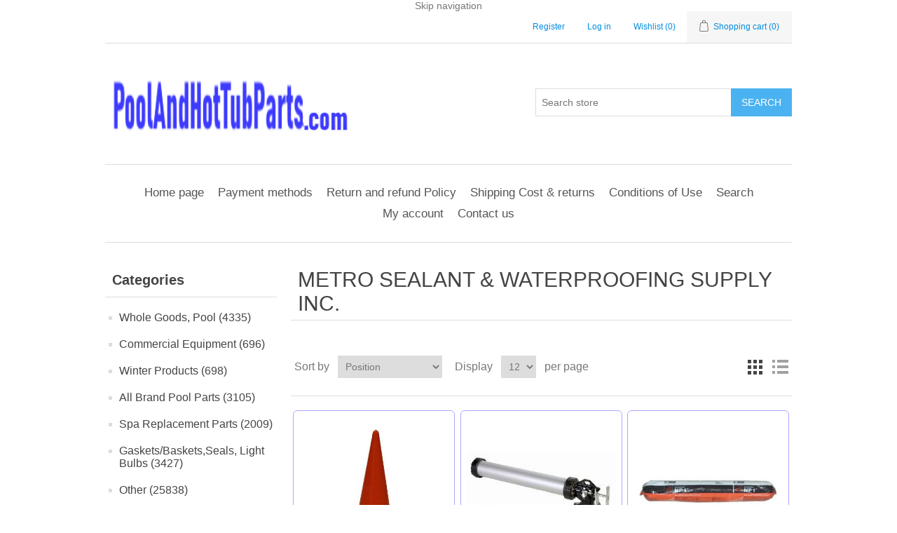

--- FILE ---
content_type: text/html; charset=utf-8
request_url: https://www.poolandhottubparts.com/metro-sealant-waterproofing-supply-inc-
body_size: 7991
content:
<!DOCTYPE html><html lang="en" dir="ltr" class="html-manufacturer-page"><head><title>METRO SEALANT &amp; WATERPROOFING SUPPLY INC. |Pool and Hot Tub Parts</title><meta charset="UTF-8"><meta name="description" content="Swimming Pool and Hot Tub Replacement parts "><meta name="keywords" content=""><meta name="generator" content="nopCommerce"><meta name="viewport" content="width=device-width, initial-scale=1"><link type="image/x-icon" href="/favicon.ico" rel="shortcut icon"><link href="/site.webmanifest" rel="manifest"><script>(function(n,t,i,r,u){n[r]=n[r]||[];n[r].push({"gtm.start":(new Date).getTime(),event:"gtm.js"});var e=t.getElementsByTagName(i)[0],f=t.createElement(i),o=r!="dataLayer"?"&l="+r:"";f.async=!0;f.src="https://www.googletagmanager.com/gtm.js?id="+u+o;e.parentNode.insertBefore(f,e)})(window,document,"script","dataLayer","GTM-M5GSN39")</script><script src='https://platform-api.sharethis.com/js/sharethis.js#property=646a7c915380390019971d96&amp;product=sop' async></script><script>(function(){var n=document.createElement("script"),t;n.type="text/javascript";n.async=!0;n.id="lsInitScript";n.src="https://livesupporti.com/Scripts/clientAsync.js?acc=ba5c699c-3c88-4a40-9329-8185b228f9b7&skin=Modern";t=document.getElementsByTagName("script")[0];t.parentNode.appendChild(n,t)})()</script><meta name="msvalidate.01" content="2C9E08A74E287AF1B888AC008C9760DE"><meta name="description" content=" Genuine pool and hot tub parts by part number. Fast shipping, expert support. Find replacement parts for all major brands."><meta name="keywords" content="pool parts,hot tub parts,replacement parts,part numbers,swimming pool parts"><meta name="robots" content="index, follow, max-snippet:-1, max-image-preview:large, max-video-preview:-1"><head><script type="application/ld+json">{"@context":"https://schema.org/","@type":"WebSite","name":"Pool & Hot Tub Parts","url":"https://www.poolandhottubparts.com/","potentialAction":{"@type":"SearchAction","target":"https://www.poolandhottubparts.com/search?q={search_term_string}","query-input":"required name=search_term_string"}}</script><script async src="https://www.googletagmanager.com/gtag/js?id=GA_MEASUREMENT_ID"></script><script>function gtag(){dataLayer.push(arguments)}window.dataLayer=window.dataLayer||[];gtag("js",new Date);gtag("config","GA_MEASUREMENT_ID")</script><link rel="stylesheet" href="/css/edszrcu-et0hsjpzzlgq7w.styles.css?v=Yc3IuQXg4uDBbPLGn-1huq0Kekc"><link rel="canonical" href="https://www.poolandhottubparts.com/metro-sealant-waterproofing-supply-inc-"><link rel="shortcut icon" href="/icons/icons_0/favicon.ico"><meta name="google-site-verification" content="PlxGdUSjNh3BcY8jus0netV6ExE4fswpeBTCLt-4SJ0"><script>(function(n,t,i,r,u){n[r]=n[r]||[];n[r].push({"gtm.start":(new Date).getTime(),event:"gtm.js"});var e=t.getElementsByTagName(i)[0],f=t.createElement(i),o=r!="dataLayer"?"&l="+r:"";f.async=!0;f.src="https://www.googletagmanager.com/gtm.js?id="+u+o;e.parentNode.insertBefore(f,e)})(window,document,"script","dataLayer","GTM-5NNT9TRQ")</script><meta name="description" content="Genuine pool and hot tub parts by part number. Fast shipping, expert support. Find replacement parts for all major brands."><meta name="keywords" content="pool parts,hot tub parts,replacement parts,part numbers,swimming pool parts"><meta name="robots" content="index, follow, max-snippet:-1, max-image-preview:large, max-video-preview:-1"><body><input name="__RequestVerificationToken" type="hidden" value="CfDJ8O7HK9uy-N1HjTI7Dt0u1FhGaTTNkOLCkNaZJGlJvOOpWSKVhRWNfy7sd6Da31vTIzucMesumeRkLkYbGw_KawY_cqArVVOjpObeJxKD59Ryxv74LZW7n4aa_Yp_iF8yyT5QyrT3UjVvI3U4TN7CGO8"><div class="ajax-loading-block-window" style="display:none"></div><div id="dialog-notifications-success" role="status" aria-live="polite" aria-atomic="true" title="Notification" style="display:none"></div><div id="dialog-notifications-error" role="alert" aria-live="assertive" aria-atomic="true" title="Error" style="display:none"></div><div id="dialog-notifications-warning" role="alert" aria-live="assertive" aria-atomic="true" title="Warning" style="display:none"></div><div id="bar-notification" class="bar-notification-container" role="status" aria-live="polite" aria-atomic="true" data-close="Close"></div><div class="master-wrapper-page"><div class="header"><a class="skip" href="#main">Skip navigation</a><div class="header-upper"><div class="header-selectors-wrapper"></div><div class="header-links-wrapper"><div class="header-links"><ul><li><a href="/register?returnUrl=%2Fmetro-sealant-waterproofing-supply-inc-" class="ico-register">Register</a><li><a href="/login?returnUrl=%2Fmetro-sealant-waterproofing-supply-inc-" class="ico-login">Log in</a><li><a href="/wishlist" class="ico-wishlist"> <span class="wishlist-label">Wishlist</span> <span class="wishlist-qty">(0)</span> </a><li id="topcartlink"><a href="/cart" class="ico-cart"> <span class="cart-label">Shopping cart</span> <span class="cart-qty">(0)</span> </a></ul></div><div id="flyout-cart" class="flyout-cart"><div class="mini-shopping-cart"><div class="count">You have no items in your shopping cart.</div></div></div></div></div><div class="header-lower"><div class="header-logo"><a href="/"> <img alt="Pool and Hot Tub Parts" src="https://www.poolandhottubparts.com/images/thumbs/0916197_logo.png"> </a></div><div class="search-box store-search-box"><form method="get" id="small-search-box-form" action="/search"><input type="text" class="search-box-text" id="small-searchterms" autocomplete="off" name="q" placeholder="Search store" aria-label="Search store"> <button type="submit" class="button-1 search-box-button">Search</button></form></div></div></div><div class="header-menu"><ul class="top-menu notmobile"><li><a href="/">Home page</a><li><a href="/payment-methods">Payment methods</a><li><a href="/return-policy">Return and refund Policy</a><li><a href="/shipping-returns">Shipping Cost &amp; returns</a><li><a href="/conditions-of-use">Conditions of Use</a><li><a href="/search">Search</a><li><a href="/customer/info">My account</a><li><a href="/contactus">Contact us</a></ul><div class="menu-toggle" tabindex="0" role="button" aria-controls="aria-categories-mobile-ul">Menu</div><ul class="top-menu mobile"><li><a href="/">Home page</a><li><a href="/payment-methods">Payment methods</a><li><a href="/return-policy">Return and refund Policy</a><li><a href="/shipping-returns">Shipping Cost &amp; returns</a><li><a href="/conditions-of-use">Conditions of Use</a><li><a href="/search">Search</a><li><a href="/customer/info">My account</a><li><a href="/contactus">Contact us</a></ul></div><div class="master-wrapper-content" id="main" role="main"><div class="master-column-wrapper"><div class="side-2"><div class="block block-category-navigation"><div class="title"><strong>Categories</strong></div><div class="listbox"><ul class="list"><li class="inactive"><a href="/whole-goods-pool">Whole Goods, Pool (4335) </a><li class="inactive"><a href="/commercial-equipment">Commercial Equipment (696) </a><li class="inactive"><a href="/winter-products">Winter Products (698) </a><li class="inactive"><a href="/apc-pool-parts">All Brand Pool Parts (3105) </a><li class="inactive"><a href="/apc-spa-parts">Spa Replacement Parts (2009) </a><li class="inactive"><a href="/apc-equipment">Gaskets/Baskets,Seals, Light Bulbs (3427) </a><li class="inactive"><a href="/other">Other (25838) </a><li class="inactive"><a href="/hayward-2">Hayward (116) </a><li class="inactive"><a href="/raypak-2">Raypak (267) </a></ul></div></div><div class="block block-manufacturer-navigation"><div class="title"><strong>Manufacturers</strong></div><div class="listbox"><ul class="list"><li class="inactive"><a href="/a-b-brush-mfg-corp">A&amp;B BRUSH MFG. CORP</a><li class="inactive"><a href="/a-s-a-mfg-inc-">A.S.A. MFG. INC.</a><li class="inactive"><a href="/accumetric-llc">ACCUMETRIC LLC</a><li class="inactive"><a href="/acme-united-corporation">ACME UNITED CORPORATION</a><li class="inactive"><a href="/advantis-technologies">ADVANTIS TECHNOLOGIES</a><li class="inactive"><a href="/air-supply-of-the-future-inc">AIR SUPPLY OF THE FUTURE INC</a></ul><div class="view-all"><a href="/manufacturer/all">View all</a></div></div></div><div class="block block-popular-tags"><div class="title"><strong>Popular tags</strong></div><div class="listbox"><div class="tags"><ul><li><a href="/autopilot" style="font-size:150%">AutoPilot</a><li><a href="/bypass-manifold" style="font-size:90%">Bypass Manifold</a><li><a href="/cell-cord" style="font-size:90%">Cell cord</a><li><a href="/copilot" style="font-size:90%">CoPilot</a><li><a href="/digital-nano" style="font-size:90%">Digital Nano</a><li><a href="/ozonator" style="font-size:90%">Ozonator</a><li><a href="/pentair" style="font-size:90%">pentair</a><li><a href="/praher" style="font-size:90%">praher</a><li><a href="/waterway-2" style="font-size:90%">waterway</a></ul></div><div class="view-all"><a href="/producttag/all">View all</a></div></div></div></div><div class="center-2"><div class="page manufacturer-page"><div class="page-title"><h1>METRO SEALANT &amp; WATERPROOFING SUPPLY INC.</h1></div><div class="page-body"><div class="product-selectors"><div class="product-viewmode"><span>View as</span> <a class="viewmode-icon grid selected" data-viewmode="grid" title="Grid" tabindex="0" aria-role="button" href="#">Grid</a> <a class="viewmode-icon list" data-viewmode="list" title="List" tabindex="0" aria-role="button" href="#">List</a></div><div class="product-sorting"><span>Sort by</span> <select aria-label="Select product sort order" id="products-orderby" name="products-orderby"><option selected value="0">Position<option value="5">Name: A to Z<option value="6">Name: Z to A<option value="10">Price: Low to High<option value="11">Price: High to Low</select></div><div class="product-page-size"><span>Display</span> <select aria-label="Select number of products per page" id="products-pagesize" name="products-pagesize"><option value="3">3<option value="6">6<option value="9">9<option selected value="12">12</select> <span>per page</span></div></div><div id="prod" class="products-container"><div class="ajax-products-busy"></div><div class="products-wrapper"><div class="product-grid" itemscope itemtype="http://schema.org/ItemList"><div class="item-grid"><div class="item-box" itemprop="itemListElement" itemscope itemtype="http://schema.org/Product http://schema.org/ListItem"><meta itemprop="position" content="1"><div class="product-item" data-productid="79008"><span itemprop="brand" itemtype="https://schema.org/Brand" itemscope><meta itemprop="name" content="METRO SEALANT &amp; WATERPROOFING SUPPLY  INC."></span><div class="picture"><a href="/sausage-cone-tip-conesausage" title="METRO SEALANT &amp; WATERPROOFING SUPPLY  INC.: CONESAUSAGE"> <img itemprop="image" alt="SAUSAGE CONE/TIP CONESAUSAGE" src="https://www.poolandhottubparts.com/images/thumbs/0045645_sausage-cone-tip-conesausage_415.jpg" title="METRO SEALANT &amp; WATERPROOFING SUPPLY  INC.: CONESAUSAGE"> </a></div><div class="details"><h2 class="product-title"><a itemprop="url" href="/sausage-cone-tip-conesausage"><span itemprop="name">CONESAUSAGE SAUSAGE CONE/TIP</span></a></h2><div class="sku" itemprop="sku">CONESAUSAGE</div><div class="product-rating-box" title="0 review(s)"><div class="rating"><div style="width:0%"></div></div></div><div itemprop="description" class="description" data-short-description="none"></div><div class="add-info" itemprop="offers" itemscope itemtype="http://schema.org/Offer"><div class="prices"><span class="price old-price">$6.00</span><meta itemprop="priceCurrency" content="USD"><span itemprop="price" content="5.00" class="price actual-price">$5.00</span></div><div class="buttons"><button type="button" class="button-2 add-to-wishlist-button" title="Add to wishlist">Add to wishlist</button></div></div></div></div></div><div class="item-box" itemprop="itemListElement" itemscope itemtype="http://schema.org/Product http://schema.org/ListItem"><meta itemprop="position" content="2"><div class="product-item" data-productid="79009"><span itemprop="brand" itemtype="https://schema.org/Brand" itemscope><meta itemprop="name" content="METRO SEALANT &amp; WATERPROOFING SUPPLY  INC."></span><div class="picture"><a href="/sausage-gun-gun51001" title="METRO SEALANT &amp; WATERPROOFING SUPPLY  INC.: GUN51001"> <img itemprop="image" alt="SAUSAGE GUN GUN51001" src="https://www.poolandhottubparts.com/images/thumbs/0045646_sausage-gun-gun51001_415.jpg" title="METRO SEALANT &amp; WATERPROOFING SUPPLY  INC.: GUN51001"> </a></div><div class="details"><h2 class="product-title"><a itemprop="url" href="/sausage-gun-gun51001"><span itemprop="name">GUN51001 SAUSAGE GUN</span></a></h2><div class="sku" itemprop="sku">GUN51001</div><div class="product-rating-box" title="0 review(s)"><div class="rating"><div style="width:0%"></div></div></div><div itemprop="description" class="description" data-short-description="none"></div><div class="add-info" itemprop="offers" itemscope itemtype="http://schema.org/Offer"><div class="prices"><span class="price old-price">$122.00</span><meta itemprop="priceCurrency" content="USD"><span itemprop="price" content="100.00" class="price actual-price">$100.00</span></div><div class="buttons"><button type="button" class="button-2 add-to-wishlist-button" title="Add to wishlist">Add to wishlist</button></div></div></div></div></div><div class="item-box" itemprop="itemListElement" itemscope itemtype="http://schema.org/Product http://schema.org/ListItem"><meta itemprop="position" content="3"><div class="product-item" data-productid="78997"><span itemprop="brand" itemtype="https://schema.org/Brand" itemscope><meta itemprop="name" content="METRO SEALANT &amp; WATERPROOFING SUPPLY  INC."></span><div class="picture"><a href="/sonneborn-np-1-20oz-sausage-redwood-tan-msnp1srt" title="METRO SEALANT &amp; WATERPROOFING SUPPLY  INC.: MSNP1SRT"> <img itemprop="image" alt="SONNEBORN NP-1 20OZ SAUSAGE REDWOOD TAN MSNP1SRT" src="https://www.poolandhottubparts.com/images/thumbs/0039816_sonneborn-np-1-20oz-sausage-redwood-tan-msnp1srt_415.jpg" title="METRO SEALANT &amp; WATERPROOFING SUPPLY  INC.: MSNP1SRT"> </a></div><div class="details"><h2 class="product-title"><a itemprop="url" href="/sonneborn-np-1-20oz-sausage-redwood-tan-msnp1srt"><span itemprop="name">MSNP1SRT SONNEBORN NP-1 20OZ SAUSAGE REDWOOD TAN</span></a></h2><div class="sku" itemprop="sku">MSNP1SRT</div><div class="product-rating-box" title="0 review(s)"><div class="rating"><div style="width:0%"></div></div></div><div itemprop="description" class="description" data-short-description="none"></div><div class="add-info" itemprop="offers" itemscope itemtype="http://schema.org/Offer"><div class="prices"><span class="price old-price">$23.00</span><meta itemprop="priceCurrency" content="USD"><span itemprop="price" content="19.00" class="price actual-price">$19.00</span></div><div class="buttons"><button type="button" class="button-2 add-to-wishlist-button" title="Add to wishlist">Add to wishlist</button></div></div></div></div></div><div class="item-box" itemprop="itemListElement" itemscope itemtype="http://schema.org/Product http://schema.org/ListItem"><meta itemprop="position" content="4"><div class="product-item" data-productid="78998"><span itemprop="brand" itemtype="https://schema.org/Brand" itemscope><meta itemprop="name" content="METRO SEALANT &amp; WATERPROOFING SUPPLY  INC."></span><div class="picture"><a href="/sonneborn-np-1-20oz-sausage-stone-msnp1ss" title="METRO SEALANT &amp; WATERPROOFING SUPPLY  INC.: MSNP1SS"> <img itemprop="image" alt="SONNEBORN NP-1 20OZ SAUSAGE STONE MSNP1SS" src="https://www.poolandhottubparts.com/images/thumbs/0039817_sonneborn-np-1-20oz-sausage-stone-msnp1ss_415.jpg" title="METRO SEALANT &amp; WATERPROOFING SUPPLY  INC.: MSNP1SS"> </a></div><div class="details"><h2 class="product-title"><a itemprop="url" href="/sonneborn-np-1-20oz-sausage-stone-msnp1ss"><span itemprop="name">MSNP1SS SONNEBORN NP-1 20OZ SAUSAGE STONE</span></a></h2><div class="sku" itemprop="sku">MSNP1SS</div><div class="product-rating-box" title="0 review(s)"><div class="rating"><div style="width:0%"></div></div></div><div itemprop="description" class="description" data-short-description="none"></div><div class="add-info" itemprop="offers" itemscope itemtype="http://schema.org/Offer"><div class="prices"><span class="price old-price">$23.00</span><meta itemprop="priceCurrency" content="USD"><span itemprop="price" content="19.00" class="price actual-price">$19.00</span></div><div class="buttons"><button type="button" class="button-2 product-box-add-to-cart-button">Add to cart</button> <button type="button" class="button-2 add-to-wishlist-button" title="Add to wishlist">Add to wishlist</button></div></div></div></div></div><div class="item-box" itemprop="itemListElement" itemscope itemtype="http://schema.org/Product http://schema.org/ListItem"><meta itemprop="position" content="5"><div class="product-item" data-productid="79003"><span itemprop="brand" itemtype="https://schema.org/Brand" itemscope><meta itemprop="name" content="METRO SEALANT &amp; WATERPROOFING SUPPLY  INC."></span><div class="picture"><a href="/sonneborn-10-3-oz-gun-off-white-sealant-msnp1to" title="METRO SEALANT &amp; WATERPROOFING SUPPLY  INC.: MSNP1TO"> <img itemprop="image" alt="SONNEBORN 10.3 OZ GUN OFF WHITE SEALANT MSNP1TO" src="https://www.poolandhottubparts.com/images/thumbs/0039820_msnp1to-sonneborn-103-oz-gun-off-white-sealant_415.jpg" title="METRO SEALANT &amp; WATERPROOFING SUPPLY  INC.: MSNP1TO"> </a></div><div class="details"><h2 class="product-title"><a itemprop="url" href="/sonneborn-10-3-oz-gun-off-white-sealant-msnp1to"><span itemprop="name">MSNP1TO SONNEBORN 10.3 OZ GUN OFF WHITE SEALANT</span></a></h2><div class="sku" itemprop="sku">MSNP1TO</div><div class="product-rating-box" title="0 review(s)"><div class="rating"><div style="width:0%"></div></div></div><div itemprop="description" class="description" data-short-description="none">OFF WHITE SEALANT</div><div class="add-info" itemprop="offers" itemscope itemtype="http://schema.org/Offer"><div class="prices"><span class="price old-price">$30.00</span><meta itemprop="priceCurrency" content="USD"><span itemprop="price" content="22.00" class="price actual-price">$22.00</span></div><div class="buttons"><button type="button" class="button-2 add-to-wishlist-button" title="Add to wishlist">Add to wishlist</button></div></div></div></div></div><div class="item-box" itemprop="itemListElement" itemscope itemtype="http://schema.org/Product http://schema.org/ListItem"><meta itemprop="position" content="6"><div class="product-item" data-productid="78992"><span itemprop="brand" itemtype="https://schema.org/Brand" itemscope><meta itemprop="name" content="METRO SEALANT &amp; WATERPROOFING SUPPLY  INC."></span><div class="picture"><a href="/sonneborn-np-1-20-oz-sausage-black-np1sb" title="METRO SEALANT &amp; WATERPROOFING SUPPLY  INC.: NP1SB"> <img itemprop="image" alt="SONNEBORN NP-1 20 OZ SAUSAGE BLACK NP1SB" src="https://www.poolandhottubparts.com/images/thumbs/0056157_sonneborn-np-1-20-oz-sausage-black-np1sb_415.jpg" title="METRO SEALANT &amp; WATERPROOFING SUPPLY  INC.: NP1SB"> </a></div><div class="details"><h2 class="product-title"><a itemprop="url" href="/sonneborn-np-1-20-oz-sausage-black-np1sb"><span itemprop="name">NP1SB SONNEBORN NP-1 20 OZ SAUSAGE BLACK</span></a></h2><div class="sku" itemprop="sku">NP1SB</div><div class="product-rating-box" title="0 review(s)"><div class="rating"><div style="width:0%"></div></div></div><div itemprop="description" class="description" data-short-description="none">BLACK</div><div class="add-info" itemprop="offers" itemscope itemtype="http://schema.org/Offer"><div class="prices"><span class="price old-price">$18.89</span><meta itemprop="priceCurrency" content="USD"><span itemprop="price" content="15.64" class="price actual-price">$15.64</span></div><div class="buttons"><button type="button" class="button-2 add-to-wishlist-button" title="Add to wishlist">Add to wishlist</button></div></div></div></div></div><div class="item-box" itemprop="itemListElement" itemscope itemtype="http://schema.org/Product http://schema.org/ListItem"><meta itemprop="position" content="7"><div class="product-item" data-productid="896234"><span itemprop="brand" itemtype="https://schema.org/Brand" itemscope><meta itemprop="name" content="METRO SEALANT &amp; WATERPROOFING SUPPLY  INC."></span><div class="picture"><a href="/sonneborn-20oz-np1-sausage-gray" title="Show details for SONNEBORN 20OZ NP1 SAUSAGE GRAY"> <img itemprop="image" alt="Picture of SONNEBORN 20OZ NP1 SAUSAGE GRAY" src="https://www.poolandhottubparts.com/images/thumbs/default-image_415.png" title="Show details for SONNEBORN 20OZ NP1 SAUSAGE GRAY"> </a></div><div class="details"><h2 class="product-title"><a itemprop="url" href="/sonneborn-20oz-np1-sausage-gray"><span itemprop="name">SONNEBORN 20OZ NP1 SAUSAGE GRAY</span></a></h2><div class="sku" itemprop="sku">MSNP1S-GRAY</div><div class="product-rating-box" title="0 review(s)"><div class="rating"><div style="width:0%"></div></div></div><div itemprop="description" class="description" data-short-description="none"></div><div class="add-info" itemprop="offers" itemscope itemtype="http://schema.org/Offer"><div class="prices"><span class="price old-price">$32.00</span><meta itemprop="priceCurrency" content="USD"><span itemprop="price" content="24.00" class="price actual-price">$24.00</span></div><div class="buttons"><button type="button" class="button-2 add-to-wishlist-button" title="Add to wishlist">Add to wishlist</button></div></div></div></div></div><div class="item-box" itemprop="itemListElement" itemscope itemtype="http://schema.org/Product http://schema.org/ListItem"><meta itemprop="position" content="8"><div class="product-item" data-productid="899361"><span itemprop="brand" itemtype="https://schema.org/Brand" itemscope><meta itemprop="name" content="METRO SEALANT &amp; WATERPROOFING SUPPLY  INC."></span><div class="picture"><a href="/sonneborn-32-oz-tube-self-leveling-limestone-12-cs-sosl1tblime" title="Show details for SONNEBORN 32 OZ TUBE SELF LEVELING LIMESTONE 12/CS"> <img itemprop="image" alt="Picture of SONNEBORN 32 OZ TUBE SELF LEVELING LIMESTONE 12/CS" src="https://www.poolandhottubparts.com/images/thumbs/default-image_415.png" title="Show details for SONNEBORN 32 OZ TUBE SELF LEVELING LIMESTONE 12/CS"> </a></div><div class="details"><h2 class="product-title"><a itemprop="url" href="/sonneborn-32-oz-tube-self-leveling-limestone-12-cs-sosl1tblime"><span itemprop="name">SONNEBORN 32 OZ TUBE SELF LEVELING LIMESTONE 12/CS</span></a></h2><div class="sku" itemprop="sku">SOSL1TBLIME</div><div class="product-rating-box" title="0 review(s)"><div class="rating"><div style="width:0%"></div></div></div><div itemprop="description" class="description" data-short-description="none"></div><div class="add-info" itemprop="offers" itemscope itemtype="http://schema.org/Offer"><div class="prices"><span class="price old-price">$78.00</span><meta itemprop="priceCurrency" content="USD"><span itemprop="price" content="58.00" class="price actual-price">$58.00</span></div><div class="buttons"><button type="button" class="button-2 add-to-wishlist-button" title="Add to wishlist">Add to wishlist</button></div></div></div></div></div><div class="item-box" itemprop="itemListElement" itemscope itemtype="http://schema.org/Product http://schema.org/ListItem"><meta itemprop="position" content="9"><div class="product-item" data-productid="896235"><span itemprop="brand" itemtype="https://schema.org/Brand" itemscope><meta itemprop="name" content="METRO SEALANT &amp; WATERPROOFING SUPPLY  INC."></span><div class="picture"><a href="/sonneborn-np-1-10-3-oz-tube-redwood-msnp1trt" title="Show details for SONNEBORN NP-1 10.3 OZ TUBE REDWOOD"> <img itemprop="image" alt="Picture of SONNEBORN NP-1 10.3 OZ TUBE REDWOOD" src="https://www.poolandhottubparts.com/images/thumbs/default-image_415.png" title="Show details for SONNEBORN NP-1 10.3 OZ TUBE REDWOOD"> </a></div><div class="details"><h2 class="product-title"><a itemprop="url" href="/sonneborn-np-1-10-3-oz-tube-redwood-msnp1trt"><span itemprop="name">SONNEBORN NP-1 10.3 OZ TUBE REDWOOD</span></a></h2><div class="sku" itemprop="sku">MSNP1TRT</div><div class="product-rating-box" title="0 review(s)"><div class="rating"><div style="width:0%"></div></div></div><div itemprop="description" class="description" data-short-description="none"></div><div class="add-info" itemprop="offers" itemscope itemtype="http://schema.org/Offer"><div class="prices"><span class="price old-price">$23.00</span><meta itemprop="priceCurrency" content="USD"><span itemprop="price" content="17.00" class="price actual-price">$17.00</span></div><div class="buttons"><button type="button" class="button-2 add-to-wishlist-button" title="Add to wishlist">Add to wishlist</button></div></div></div></div></div><div class="item-box" itemprop="itemListElement" itemscope itemtype="http://schema.org/Product http://schema.org/ListItem"><meta itemprop="position" content="10"><div class="product-item" data-productid="877236"><span itemprop="brand" itemtype="https://schema.org/Brand" itemscope><meta itemprop="name" content="METRO SEALANT &amp; WATERPROOFING SUPPLY  INC."></span><div class="picture"><a href="/sonnoborn-np-1-20oz-off-white-sealant--sausage" title="Show details for SONNOBORN NP-1 20OZ OFF WHITE SEALANT  SAUSAGE"> <img itemprop="image" alt="Picture of SONNOBORN NP-1 20OZ OFF WHITE SEALANT  SAUSAGE" src="https://www.poolandhottubparts.com/images/thumbs/default-image_415.png" title="Show details for SONNOBORN NP-1 20OZ OFF WHITE SEALANT  SAUSAGE"> </a></div><div class="details"><h2 class="product-title"><a itemprop="url" href="/sonnoborn-np-1-20oz-off-white-sealant--sausage"><span itemprop="name">SONNOBORN NP-1 20OZ OFF WHITE SEALANT SAUSAGE</span></a></h2><div class="sku" itemprop="sku">1027748</div><div class="product-rating-box" title="0 review(s)"><div class="rating"><div style="width:0%"></div></div></div><div itemprop="description" class="description" data-short-description="none"></div><div class="add-info" itemprop="offers" itemscope itemtype="http://schema.org/Offer"><div class="prices"><span class="price old-price">$16.00</span><meta itemprop="priceCurrency" content="USD"><span itemprop="price" content="15.00" class="price actual-price">$15.00</span></div><div class="buttons"><button type="button" class="button-2 add-to-wishlist-button" title="Add to wishlist">Add to wishlist</button></div></div></div></div></div><div class="item-box" itemprop="itemListElement" itemscope itemtype="http://schema.org/Product http://schema.org/ListItem"><meta itemprop="position" content="11"><div class="product-item" data-productid="78993"><span itemprop="brand" itemtype="https://schema.org/Brand" itemscope><meta itemprop="name" content="METRO SEALANT &amp; WATERPROOFING SUPPLY  INC."></span><div class="picture"><a href="/sonneborn-np-1-20oz-aluminum-gray-sealant-sonp1sgalum" title="METRO SEALANT &amp; WATERPROOFING SUPPLY  INC.: SONP1SGALUM"> <img itemprop="image" alt="SONNEBORN NP-1 20OZ ALUMINUM GRAY SEALANT SONP1SGALUM" src="https://www.poolandhottubparts.com/images/thumbs/0045642_sonneborn-np-1-20oz-aluminum-gray-sealant-sonp1sgalum_415.jpg" title="METRO SEALANT &amp; WATERPROOFING SUPPLY  INC.: SONP1SGALUM"> </a></div><div class="details"><h2 class="product-title"><a itemprop="url" href="/sonneborn-np-1-20oz-aluminum-gray-sealant-sonp1sgalum"><span itemprop="name">SONP1SGALUM SONNEBORN NP-1 20OZ ALUMINUM GRAY SEALANT</span></a></h2><div class="sku" itemprop="sku">SONP1SGALUM</div><div class="product-rating-box" title="0 review(s)"><div class="rating"><div style="width:0%"></div></div></div><div itemprop="description" class="description" data-short-description="none"></div><div class="add-info" itemprop="offers" itemscope itemtype="http://schema.org/Offer"><div class="prices"><span class="price old-price">$19.00</span><meta itemprop="priceCurrency" content="USD"><span itemprop="price" content="16.00" class="price actual-price">$16.00</span></div><div class="buttons"><button type="button" class="button-2 add-to-wishlist-button" title="Add to wishlist">Add to wishlist</button></div></div></div></div></div><div class="item-box" itemprop="itemListElement" itemscope itemtype="http://schema.org/Product http://schema.org/ListItem"><meta itemprop="position" content="12"><div class="product-item" data-productid="78999"><span itemprop="brand" itemtype="https://schema.org/Brand" itemscope><meta itemprop="name" content="METRO SEALANT &amp; WATERPROOFING SUPPLY  INC."></span><div class="picture"><a href="/sonneborn-np-1-20oz-tan-sealant-sonp1sgtan" title="METRO SEALANT &amp; WATERPROOFING SUPPLY  INC.: SONP1SGTAN"> <img itemprop="image" alt="SONNEBORN NP-1 20OZ TAN SEALANT SONP1SGTAN" src="https://www.poolandhottubparts.com/images/thumbs/0039818_sonneborn-np-1-20oz-tan-sealant-sonp1sgtan_415.jpg" title="METRO SEALANT &amp; WATERPROOFING SUPPLY  INC.: SONP1SGTAN"> </a></div><div class="details"><h2 class="product-title"><a itemprop="url" href="/sonneborn-np-1-20oz-tan-sealant-sonp1sgtan"><span itemprop="name">SONP1SGTAN SONNEBORN NP-1 20OZ TAN SEALANT</span></a></h2><div class="sku" itemprop="sku">SONP1SGTAN</div><div class="product-rating-box" title="0 review(s)"><div class="rating"><div style="width:0%"></div></div></div><div itemprop="description" class="description" data-short-description="none"></div><div class="add-info" itemprop="offers" itemscope itemtype="http://schema.org/Offer"><div class="prices"><span class="price old-price">$22.00</span><meta itemprop="priceCurrency" content="USD"><span itemprop="price" content="18.00" class="price actual-price">$18.00</span></div><div class="buttons"><button type="button" class="button-2 product-box-add-to-cart-button">Add to cart</button> <button type="button" class="button-2 add-to-wishlist-button" title="Add to wishlist">Add to wishlist</button></div></div></div></div></div></div></div><div class="pager"><ul><li class="current-page"><span>1</span><li class="individual-page"><a data-page="2" href="https://www.poolandhottubparts.com/metro-sealant-waterproofing-supply-inc-?pagenumber=2">2</a><li class="next-page"><a data-page="2" href="https://www.poolandhottubparts.com/metro-sealant-waterproofing-supply-inc-?pagenumber=2">Next</a></ul></div></div></div></div></div></div></div></div><div class="footer"><div class="footer-upper"><div class="footer-block information"><div class="title"><strong>Information</strong></div><ul class="list"><li><a href="/sitemap">Sitemap</a><li><a href="/payment-methods">Payment methods</a><li><a href="/return-policy">Return and refund Policy</a><li><a href="/contactus-2">Email us</a><li><a href="/shipping-returns">Shipping Cost &amp; returns</a><li><a href="/privacy-notice">Privacy notice</a><li><a href="/conditions-of-use">Conditions of Use</a><li><a href="/contactus">Contact us</a></ul></div><div class="footer-block customer-service"><div class="title"><strong>Customer service</strong></div><ul class="list"><li><a href="/search">Search</a><li><a href="/recentlyviewedproducts">Recently viewed products</a></ul></div><div class="footer-block my-account"><div class="title"><strong>My account</strong></div><ul class="list"><li><a href="/customer/info">My account</a><li><a href="/order/history">Orders</a><li><a href="/cart">Shopping cart</a></ul></div><div class="footer-block follow-us"><div class="social"><div class="title"><strong>Follow us</strong></div><ul class="networks"></ul></div><div class="newsletter"><div class="title"><strong>Newsletter</strong></div><div class="newsletter-subscribe" id="newsletter-subscribe-block"><div class="newsletter-email"><input id="newsletter-email" class="newsletter-subscribe-text" placeholder="Enter your email here..." aria-label="Sign up for our newsletter" type="email" name="NewsletterEmail"> <button type="button" id="newsletter-subscribe-button" class="button-1 newsletter-subscribe-button">Subscribe</button></div><div class="newsletter-validation"><span id="subscribe-loading-progress" style="display:none" class="please-wait">Wait...</span> <span class="field-validation-valid" data-valmsg-for="NewsletterEmail" data-valmsg-replace="true"></span></div></div><div class="newsletter-result" id="newsletter-result-block"></div></div></div></div><div class="footer-lower"><div class="footer-info"><span class="footer-disclaimer">Copyright &copy; 2026 Pool and Hot Tub Parts. All rights reserved.</span></div><div class="footer-powered-by">Powered by <a href="https://www.nopcommerce.com/" target="_blank" rel="nofollow">nopCommerce</a></div></div></div></div><script src="/js/blsiqmzhhmoqeo0kwvwk_a.scripts.js?v=hhqwzOElEWKOkbW5nKj0WUt4kdM"></script><script>$(function(){var n=$("[data-viewmode]");n.on("click",function(){return $(this).hasClass("selected")||(n.toggleClass("selected"),CatalogProducts.getProducts()),!1});$(CatalogProducts).on("before",function(n){var t=$("[data-viewmode].selected");t&&n.payload.urlBuilder.addParameter("viewmode",t.data("viewmode"))})})</script><script>$(function(){var n=$("#products-orderby");n.on("change",function(){CatalogProducts.getProducts()});$(CatalogProducts).on("before",function(t){t.payload.urlBuilder.addParameter("orderby",n.val())})})</script><script>$(function(){var n=$("#products-pagesize");n.on("change",function(){CatalogProducts.getProducts()});$(CatalogProducts).on("before",function(t){t.payload.urlBuilder.addParameter("pagesize",n.val())})})</script><script>function addPagerHandlers(){$("[data-page]").on("click",function(n){return n.preventDefault(),CatalogProducts.getProducts($(this).data("page")),!1})}$(function(){CatalogProducts.init({ajax:!0,browserPath:"/metro-sealant-waterproofing-supply-inc-",fetchUrl:"/manufacturer/products?manufacturerId=448"});addPagerHandlers();$(CatalogProducts).on("loaded",function(){addPagerHandlers()})})</script><script>$(document).ready(function(){var n="METRO SEALANT &amp; WATERPROOFING SUPPLY  INC.";dataLayer.push({ecommerce:null});dataLayer.push({event:"view_item_list",ecommerce:{item_list_name:n,item_list_id:n.replace(/\W+/g,"_"),items:$('#prod [itemprop="itemListElement"]').get().map(function(t){var i=$(t);return{item_id:i.find('[itemprop="sku"]').text().trim(),index:parseInt(i.find('[itemprop="position"]').attr("content")),item_name:i.find('[itemprop="name"]').text().trim(),price:parseFloat(i.find('[itemprop="price"]:first').attr("content")),currency:"USD",item_list_id:n.replace(/\W+/g,"_"),item_list_name:n,item_brand:i.find("[itemprop=brand] meta").attr("content"),item_category:i.find("[itemprop=brand] meta").attr("content")}})}});$('#prod [itemprop="itemListElement"]').on("click","a",function(){var t=$(this).parents('[itemprop="itemListElement"]');dataLayer.push({ecommerce:null});dataLayer.push({event:"select_item",action:t.find('[itemprop="sku"]').text().trim(),ecommerce:{item_list_name:n,item_list_id:n.replace(/\W+/g,"_"),items:[{item_id:t.find('[itemprop="sku"]').text().trim(),item_name:t.find('[itemprop="name"]').text().trim(),price:t.find('[itemprop="price"]:first').attr("content"),item_brand:t.find('[itemprop="brand"] meta').attr("content"),item_category:t.find('[itemprop="brand"] meta').attr("content"),currency:"USD",item_list_name:n,item_list_id:n.replace(/\W+/g,"_"),index:t.find('[itemprop="position"]').attr("content")}]}})});AjaxCart.addproducttocart_form=function(n,t,i,r){var e,f,u;this.loadWaiting===!1&&(this.setLoadWaiting(!0),e="/addproducttocart/catalog/"+n+"/"+i+"/"+t,f=new FormData,f.append("__RequestVerificationToken",$("[name=__RequestVerificationToken]").val()),u=this,$.ajax({url:e,type:"post",data:f,processData:!1,contentType:!1,success:function(n){u.success_process(n);n.success&&(dataLayer.push({ecommerce:null}),dataLayer.push(r))},complete:u.resetLoadWaiting,error:u.ajaxFailure}))};$('#prod [itemprop="itemListElement"]').on("click","button.product-box-add-to-cart-button,button.add-to-wishlist-button",function(){var i=$(this),t=i.parents('[itemprop="itemListElement"]'),u=t.find(".product-item").data("productid"),r=i.is(".product-box-add-to-cart-button")?1:2,f={event:r==1?"add_to_cart":"add_to_wishlist",action:"manuf-svc",label:t.find('[itemprop="sku"]').text().trim(),ecommerce:{currency:"USD",value:t.find('[itemprop="price"]:first').attr("content"),items:[{item_id:t.find('[itemprop="sku"]').text().trim(),item_name:t.find('[itemprop="name"]').text().trim(),price:t.find('[itemprop="price"]:first').attr("content"),item_brand:t.find('[itemprop="brand"] meta').attr("content"),item_category:t.find('[itemprop="brand"] meta').attr("content"),currency:"USD",item_list_name:n,item_list_id:n.replace(/\W+/g,"_"),index:t.find('[itemprop="position"]').attr("content"),quantity:1}]}};return AjaxCart.addproducttocart_form(u,1,r,f),!1})})</script><script>$(function(){$(".header").on("mouseenter","#topcartlink",function(){$("#flyout-cart").addClass("active")});$(".header").on("mouseleave","#topcartlink",function(){$("#flyout-cart").removeClass("active")});$(".header").on("mouseenter","#flyout-cart",function(){$("#flyout-cart").addClass("active")});$(".header").on("mouseleave","#flyout-cart",function(){$("#flyout-cart").removeClass("active")})})</script><script>$("#small-search-box-form").on("submit",function(n){if(n.preventDefault(),$("#small-searchterms").val()==""){alert("Please enter some search keyword");$("#small-searchterms").focus();return}var t=document.getElementById("small-search-box-form"),i=new FormData(t);window.location.href=`/search?${new URLSearchParams(i).toString()}`})</script><script>$(function(){var n=new Map,t,i;$("#small-searchterms").autocomplete({delay:500,minLength:3,source:function(t,i){var e=t.term&&t.term.trim().toLowerCase(),u=$("#SearchCategoryId"),o=u.length==0?0:u.val(),f={term:e,categoryId:o},r=JSON.stringify(f);if(n.has(r)){i(n.get(r));return}$.getJSON("/catalog/searchtermautocomplete",f,function(t){n.set(r,t);i(t)})},appendTo:".search-box",select:function(n,t){return $("#small-searchterms").val(t.item.label),setLocation(t.item.producturl),!1},open:function(){t&&(i=document.getElementById("small-searchterms").value,$(".ui-autocomplete").append('<li class="ui-menu-item" role="presentation"><a href="/search?q='+i+'">View all results...<\/a><\/li>'))}}).focus(function(){$(this).autocomplete("search",$(this).val())}).data("ui-autocomplete")._renderItem=function(n,i){var r=i.label;return t=i.showlinktoresultsearch,r=htmlEncode(r),imageWidth="20",$("<li><\/li>").data("item.autocomplete",i).append("<a><img src='"+i.productpictureurl+"' width='"+imageWidth+"'><span>"+r+"<\/span><\/a>").appendTo(n)}})</script><script>var localized_data={AjaxCartFailure:"Failed to add the product. Please refresh the page and try one more time."};AjaxCart.init(!1,".header-links .cart-qty",".header-links .wishlist-qty","#flyout-cart",localized_data)</script><script>$(function(){$(".menu-toggle").on("click",function(){$(this).siblings(".top-menu.mobile").slideToggle("slow")});$(".menu-toggle").on("keydown",function(n){(n.keyCode===13||n.keyCode===32)&&(n.preventDefault(),$(this).siblings(".top-menu.mobile").slideToggle("slow"))});mainMenu.init("/catalog/getcatalogroot","/catalog/getcatalogsubcategories","ul.top-menu.notmobile","ul.top-menu.mobile",{AjaxFailure:"Failed to open menu. Please refresh the page and try one more time."})})</script><script>async function getCaptchaToken(n,t,i){var r="";if(i)for(grecaptcha.ready(()=>{grecaptcha.execute(t,{action:n}).then(n=>{r=n})});r=="";)await new Promise(n=>setTimeout(n,100));else r=$('#newsletter-subscribe-block .captcha-box textarea[name="g-recaptcha-response"').val();return r}async function newsletter_subscribe(n){var r=$("#subscribe-loading-progress"),t,i;r.show();t="";!1&&(t=await getCaptchaToken("SubscribeNewsletter","6LcqtRgeAAAAAAbsdwjKOjsM7VSoT8V6Xn7HbAM_",!1));i={subscribe:n,email:$("#newsletter-email").val(),"g-recaptcha-response":t};addAntiForgeryToken(i);$.ajax({cache:!1,type:"POST",url:"/subscribenewsletter",data:i,success:function(n){$("#newsletter-result-block").html(n.Result);n.Success?($("#newsletter-subscribe-block").hide(),$("#newsletter-result-block").show()):$("#newsletter-result-block").fadeIn("slow").delay(2e3).fadeOut("slow")},error:function(){alert("Failed to subscribe.")},complete:function(){r.hide()}})}$(function(){$("#newsletter-subscribe-button").on("click",function(){newsletter_subscribe("true")});$("#newsletter-email").on("keydown",function(n){if(n.keyCode==13)return $("#newsletter-subscribe-button").trigger("click"),!1})})</script><script>$(function(){$(".footer-block .title").on("click",function(){var n=window,t="inner",i;"innerWidth"in window||(t="client",n=document.documentElement||document.body);i={width:n[t+"Width"],height:n[t+"Height"]};i.width<769&&$(this).siblings(".list").slideToggle("slow")})})</script><script>$(function(){$(".block .title").on("click",function(){var n=window,t="inner",i;"innerWidth"in window||(t="client",n=document.documentElement||document.body);i={width:n[t+"Width"],height:n[t+"Height"]};i.width<1001&&$(this).siblings(".listbox").slideToggle("slow")})})</script><script>"serviceWorker"in navigator&&navigator.serviceWorker.register("/sw.js")</script><script defer src="https://static.cloudflareinsights.com/beacon.min.js/vcd15cbe7772f49c399c6a5babf22c1241717689176015" integrity="sha512-ZpsOmlRQV6y907TI0dKBHq9Md29nnaEIPlkf84rnaERnq6zvWvPUqr2ft8M1aS28oN72PdrCzSjY4U6VaAw1EQ==" data-cf-beacon='{"version":"2024.11.0","token":"ebd88798f7184e1589d3d82471504aa6","r":1,"server_timing":{"name":{"cfCacheStatus":true,"cfEdge":true,"cfExtPri":true,"cfL4":true,"cfOrigin":true,"cfSpeedBrain":true},"location_startswith":null}}' crossorigin="anonymous"></script>


--- FILE ---
content_type: text/html; charset=utf-8
request_url: https://app.livesupporti.com/CometUtil/ClientResponseHandler.ashx?accId=ba5c699c-3c88-4a40-9329-8185b228f9b7&isMessage=false&clrVersion=01d71b79-b5c3-44d0-9f35-d88c0c655cf4&rnd=v3k5l3o1d4r0s9l7d8n8x4s8j0b8l7d4&page=https%3A%2F%2Fwww.poolandhottubparts.com%2Fmetro-sealant-waterproofing-supply-inc-&isMobile=false&os=&refPage=&command=initialize
body_size: 1372
content:
{"connect" : true, "accountID" : 122733, "offlineFormRedirectUrl" : "", "hideOfflineMsgBar" : true, "showPageForClient" : true, "showChatOnlyInPopup" : false, "allowSocialSignin" : false, "additionalData" : true, "additionalDataEmail" : false, "additionalDataPhone" : false, "askForNameOffline" : false, "hideLogo" : false, "showAgentsCount" : false, "showAgentPhoto" : false, "showAccountLogo" : false, "showChatVote" : false, "showGroups" : false, "allowPopup" : true, "dontEncodeMessages" : true, "enableEmoticons" : false, "enableSendFiles" : false, "enableSendChatTranscriptByVisitors" : false, "enableMessageSneakPeek" : false, "enableChatHistoryForSessionOnly" : false, "chatHistoryRetentionInterval" : 0, "colorSettings" : "", "uid" : "2ffa45f7cc1f4c76b4e91094a22509d7", "agentsCount" : 0, "agentIds" : {},"visitorInfo":{"AccountId":122733,"AccountCode":"ba5c699c-3c88-4a40-9329-8185b228f9b7","IP":"18.219.211.195","Nickname":"You","NameVisibleToAgent":"Client 64245","Email":null,"Phone":null,"SessionId":"2ffa45f7cc1f4c76b4e91094a22509d7","UserAgent":"Mozilla/5.0 (Macintosh; Intel Mac OS X 10_15_7) AppleWebKit/537.36 (KHTML, like Gecko) Chrome/131.0.0.0 Safari/537.36; ClaudeBot/1.0; +claudebot@anthropic.com)","BrowserName":"Chrome","BrowserVersion":"143.0","Platform":"","Referrer":"","Country":null,"City":null,"CountryCode":null,"Host":null,"GroupId":0,"FacebookId":null,"Gender":null,"Returning":false}}

--- FILE ---
content_type: text/javascript
request_url: https://livesupporti.com/Scripts/clientAsync.js?acc=ba5c699c-3c88-4a40-9329-8185b228f9b7&skin=Modern
body_size: 7128
content:
if (typeof (lschatInitialized) == "undefined") {
    //This was previously done in the clientGUI.js, and it still is done there. But we have to move it to the main page (and away from the iframe), because safari and Chrome are beginning to block
    //3rd party cookies. So we will move the information connected to cookies here. Since unload time is saved to a cookie, it should be handled here.
    var savingUnloadTimeStarted = false; // shows if we have begun to save the last page unload / navigate away time. Used for synching the 'onunload' and 'onbeforeunload' window events
    var lschatInitialized = true;
    var scripts = document.getElementsByTagName('script');
    var srcParams = "";
    var lastScript = scripts[scripts.length - 1];
    if (lastScript.src.lastIndexOf("client.js") == -1) {//needed for all the older script invocations out there
        lastScript = document.getElementById("lsInitScript");
    }
    srcParams = lastScript.src.split('?')[1];
    var isInPopup = srcParams.indexOf("&popup=true") != -1;
    var popupOnly = srcParams.indexOf("&popupOnly=true") != -1;
    var isInTestMode = "";
    var isDirectChatPage = "";
    var useSignalR = "";
    var SKIN_CLASSIC = "Classic";
    var SKIN_MODERN = "Modern";
    var SKIN_AIR = "Air";
    //this is the prefix of the key for the LS value that shows the last chat unload time
    var LAST_UNLOAD_PREFIX = "lastPageUnloadTime";
    if (srcParams.indexOf("acc=") != -1) {
        var accId = srcParams.substring(srcParams.indexOf("acc=") + "acc=".length);
        if (accId.indexOf("&") != -1) {
            accId = accId.substring(0, accId.indexOf("&"));
        }
        var accIdTrimmed = accId.replace(/ +/g, "");
        if (accIdTrimmed.length > 0) {
            var prefferedLng = "";
            if (srcParams.indexOf("lng=") != -1) {
                prefferedLng = srcParams.substring(srcParams.indexOf("lng=") + "lng=".length);
                if (prefferedLng.indexOf("&") != -1) {
                    prefferedLng = prefferedLng.substring(0, prefferedLng.indexOf("&"));
                }
            }
            var skin = "";
            if (srcParams.indexOf("skin=") != -1) {
                skin = srcParams.substring(srcParams.indexOf("skin=") + "skin=".length);
                if (skin.indexOf("&") != -1) {
                    skin = skin.substring(0, skin.indexOf("&"));
                }
            }
            if (srcParams.indexOf("directchatpage=") != -1) {
                isDirectChatPage = srcParams.substring(srcParams.indexOf("directchatpage=") + "directchatpage=".length);
                if (isDirectChatPage.indexOf("&") != -1) {
                    isDirectChatPage = isDirectChatPage.substring(0, isDirectChatPage.indexOf("&"));
                }
            }
            if (isDirectChatPage.length > 0) {
                isDirectChatPage = "&directchatpage=true";
            }
            if (srcParams.indexOf("test=") != -1) {
                isInTestMode = srcParams.substring(srcParams.indexOf("test=") + "test=".length);
                if (isInTestMode.indexOf("&") != -1) {
                    isInTestMode = isInTestMode.substring(0, isInTestMode.indexOf("&"));
                }
            }
            if (isInTestMode.length > 0) {
                isInTestMode = "&test=true";
            }
            var clientGUIhtm = "clientGUI.htm";
            if (skin == SKIN_MODERN) {
                clientGUIhtm = "clientGUI2.htm";
            }
            else if (skin == SKIN_AIR) {
                clientGUIhtm = "clientGUI3.htm";
            }
            if (srcParams.indexOf("useSignalR=") != -1) {
                useSignalR = srcParams.substring(srcParams.indexOf("useSignalR=") + "useSignalR=".length);
                if (useSignalR.indexOf("&") != -1) {
                    useSignalR = useSignalR.substring(0, useSignalR.indexOf("&"));
                }
            }
            if (useSignalR.length > 0) {
                useSignalR = "&useSignalR=true";
                clientGUIhtm = "clientGUISignalR.htm";
            }
            var chatContainerZindex = "1000000";
            var weeblyConsent = document.getElementsByClassName("kb-container");
            if (weeblyConsent.length > 0) {
                chatContainerZindex = "1000";
            }

            var minJQVersion = "1.5.0";
            var jqSMAvailable = false;

            var path = lastScript.src.split('?')[0]; // remove any ?query when script is included
            //TODO: After that, parse unique site id that was included after ? in the script
            var scriptDir = path.split('/').slice(0, -1).join('/') + '/'; // remove last filename part of path
            if (scriptDir.indexOf("supportmobi.com") != -1) {//fix for older sites that still use the supportmobi script
                scriptDir = scriptDir.replace("supportmobi.com", "livesupporti.com");
            }
            if (scriptDir.indexOf("app.livesupporti.com") == -1 && scriptDir.indexOf("livesupporti.com") != -1) {//fix for older sites that still use the livesupporti.com script
                scriptDir = scriptDir.replace("livesupporti.com", "app.livesupporti.com");
            }
            var currentLocation = document.location.href;
            var originalUri = "";
            if (isInPopup && srcParams.indexOf("originalUri=") != -1) {//if in popup - just get the parent page URI from the request params
                if (!popupOnly)
                {
                    originalUri = srcParams.substring(srcParams.indexOf("originalUri=") + "originalUri=".length);
                    if (originalUri.indexOf("&") != -1) {
                        originalUri = originalUri.substring(0, originalUri.indexOf("&"));
                    }
                    originalUri = "&originalUri=" + originalUri;
                    currentLocation = isInTestMode.length == 0 ? "https://app.livesupporti.com/" : "http://localhost/livesupporti/";
                }
                else
                {
                    currentLocation = srcParams.substring(srcParams.indexOf("originalUri=") + "originalUri=".length);
                    if (currentLocation.indexOf("&") != -1) {
                        currentLocation = currentLocation.substring(0, currentLocation.indexOf("&"));
                    }
                }
            }
            //get the current domain of the basic page, that includes the livesupporti chat.
            var currentDomain = currentLocation;
            var currentScriptPrefix = "";
            if (currentDomain.indexOf("https://") != -1) {
                currentScriptPrefix = "https://";
            } else {
                currentScriptPrefix = "http://";
            }
            currentDomain = currentLocation.substring(currentScriptPrefix.length);
            currentDomain = currentDomain.split('/')[0]; //get domain name only
            currentDomain = currentScriptPrefix + currentDomain;
            localStorageLastUnloadKey = LAST_UNLOAD_PREFIX + accId + currentDomain;
            //get the "script domain" - in other words, the domain of the livesupporti chat (website)
            var scriptDomain = "";  // //get rid of protocol first, before getting domain name
            var scriptPrefix = "";
            if (scriptDir.indexOf("https://") != -1) {
                scriptPrefix = "https://";
            } else {
                scriptPrefix = "http://";
            }
            scriptDomain = scriptDir.substring(scriptPrefix.length);
            scriptDomain = scriptDomain.split('/')[0]; //get domain name only
            scriptDomain = scriptPrefix + scriptDomain;
            //add stylesheet for the client chat window
            var head = document.getElementsByTagName('head')[0];
            var link = document.createElement('link');
            link.rel = "stylesheet";
            link.type = "text/css";
            if (skin.length == 0 || skin == SKIN_CLASSIC) {
                link.href = scriptDir + "../css/parentChatGUI.css?v=1";
            }
            else if (skin == SKIN_MODERN) {
                link.href = scriptDir + "../css/parentChatGUI2.css?v=1";
            }
            else if (skin == SKIN_AIR) {
                link.href = scriptDir + "../css/parentChatGUI3.css?v=1";
            }
            link.media = 'all';
            head.appendChild(link);
            var animationCss = document.createElement('link');
            animationCss.rel = "stylesheet";
            animationCss.type = "text/css";
            animationCss.href = scriptDir + "../css/animate.min.css?v=1";
            head.appendChild(animationCss);

            //add all scripts and the main iframe
            var jqscr = null,
                callbackdone = false;
            if (typeof jQuery != 'undefined') {
                var vernums = jQuery.fn.jquery.split('.');
                if ((parseInt(vernums[0]) == 1 && parseInt(vernums[1]) >= 5) || parseInt(vernums[0]) >= 2) {
                    jqSMAvailable = true;
                }
            } else {
                jqscr = document.createElement('script');
                document.body.appendChild(jqscr);
                jqscr.type = 'text/javascript';
                jqscr.src = scriptDir + "../js/jquery-1.6.2.min.js";
            }

            if (jqscr != null) {
                jqscr.onreadystatechange = jqscr.onload = function () {

                    var state = jqscr.readyState;

                    if (!callbackdone && (!state || /loaded|complete/.test(state))) {
                        callbackdone = true;
                        var cdscr = document.createElement('script');
                        document.body.appendChild(cdscr);
                        cdscr.type = 'text/javascript';
                        cdscr.src = scriptDir + "../js/clientCrossdomainFunctionsAsync.js?v=31";
                    }
                };
            } else {
                var bascr = document.createElement('script');
                document.body.appendChild(bascr);
                bascr.type = 'text/javascript';
                bascr.src = scriptDir + "../js/clientCrossdomainFunctionsAsync.js?v=31";
            }

            //*********** START - Identify client device and OS type
            var os = "",
                isMobileDeviceLS = false;
            if ("navigator" in window && "userAgent" in window.navigator) {
                var userAgent = window.navigator.userAgent.toLowerCase();
                var platform = window.navigator.platform;
                try {
                    //************** Mobile devices check - handles iPhone, iPad, Android and BlackBerry
                    var Device = {};
                    Device.Name = "";
                    Device.OSVersion = "";
                    Device.UA = window.navigator.userAgent;
                    Device.Types = ["iPhone", "iPod", "iPad", "Android", "webOS", "BlackBerry"];
                    for (var d = 0; d < Device.Types.length; d++) {
                        var t = Device.Types[d];
                        //match the Type against the User Agent
                        Device[t] = !!Device.UA.match(new RegExp(t, "i"));
                    }
                    if (Device.UA.indexOf("Windows Phone OS") != -1) {
                        os = Device.UA.substring(Device.UA.indexOf("Windows Phone OS"));
                        if (os.indexOf(";") != -1) {
                            os = os.substring(0, os.indexOf(";"));
                        }
                        isMobileDeviceLS = true;
                    } else if (Device.UA.indexOf("XBLWP7") != -1) {
                        os = "Windows Phone OS 7.0";
                        isMobileDeviceLS = true;
                    } else if (Device.iPhone || Device.iPod || Device.iPad) {// is this an Apple device?
                        //check verion of Apple OS
                        var iOSVersionRegex = new RegExp(/(OS (?:\d+[\._]?)+)/);
                        var iOSResult = iOSVersionRegex.exec(Device.UA);

                        if (Device.iPhone) { Device.Name = "iPhone"; }
                        if (Device.iPod) { Device.Name = "iPod"; }
                        if (Device.iPad) { Device.Name = "iPad"; }

                        if (iOSResult != null) {
                            for (i = 0; i < iOSResult.length; i++) {
                                if (iOSResult[i] != undefined) {
                                    Device.OSVersion = iOSResult[i].replace("OS ", "iOS ");
                                    Device.OSVersion = Device.OSVersion.replace(/\_/g, ".");
                                }
                            }
                        }
                        os = Device.Name + ", " + Device.OSVersion;
                        isMobileDeviceLS = true;
                    } else if (Device.Android) {
                        Device.Name = "Android"
                        var AndroidVersionRegex = new RegExp(/(Android (?:\d+\S*[\._]?)+)/);
                        var AndroidResult = AndroidVersionRegex.exec(Device.UA);
                        if (AndroidResult != null) {
                            for (i = 0; i < AndroidResult.length; i++) {
                                if (AndroidResult[i] != undefined) {
                                    Device.OSVersion = AndroidResult[i].replace("Android ", "").replace(/\_/g, ".").replace(";", "");
                                }
                            }
                        }
                        if (Device.UA.toLowerCase().indexOf("mobile") != -1) {
                            //this is an Android phone
                            os = "Mobile phone, " + Device.Name + " " + Device.OSVersion;
                        } else {
                            os = "Tablet, " + Device.Name + " " + Device.OSVersion;
                        }
                        isMobileDeviceLS = true;
                    } else if (Device.BlackBerry) {
                        Device.Name = "BlackBerry"
                        //Older BlackBerry User Agent strings differ from new ones, so we need to check for both formats
                        var BBVersionRegex = new RegExp(/BlackBerry\d{3,4}[A-Za-z]*\/((?:\d+\.?){2,4})|Version\/((?:\d+\.?){2,4})/);
                        var BBResult = BBVersionRegex.exec(Device.UA);
                        if (BBResult != null) {
                            for (i = 0; i < BBResult.length; i++) {
                                if (BBResult[i] != undefined) {
                                    Device.OSVersion = BBResult[i].replace(/\_/g, ".");
                                }
                            }
                        }
                        os = Device.Name + " " + Device.OSVersion;
                        isMobileDeviceLS = true;
                    } else if (/windows nt 5.0/.test(userAgent)) {
                        os = "Windows 2000";
                    } else if (/windows nt 5.1/.test(userAgent)) {
                        os = "Windows XP";
                    } else if (/windows nt 5.2/.test(userAgent)) {
                        os = "Windows Server 2003";
                    } else if (/windows nt 6.0/.test(userAgent)) {
                        os = "Windows Vista";
                    } else if (/windows nt 6.1/.test(userAgent)) {
                        os = "Windows 7";
                    } else if (/windows nt 6.2/.test(userAgent)) {
                        os = "Windows 8";
                    } else if (/windows nt 10.0/.test(userAgent)) {
                        os = "Windows 10";
                    } else if (/windows nt 4.0/.test(userAgent)) {
                        os = "Windows NT 4.0";
                    } else if (/win 9x 4.90/.test(userAgent)) {
                        os = "Windows ME";
                    } else if (/windows 98/.test(userAgent)) {
                        os = "Windows 98";
                    } else if (/windows 95/.test(userAgent)) {
                        os = "Windows 95";
                    } else if (/windows ce/.test(userAgent)) {
                        os = "Windows CE";
                        isMobileDeviceLS = true;//95% of the devices are portable, with small screen resolutions
                    } else if (/windows/.test(userAgent)) {
                        os = "Windows";
                    } else if (/linux/.test(userAgent)) {
                        os = "Linux";
                    } else if (/x11/.test(userAgent)) {
                        os = "Linux";
                    } else if (platform === 'MacIntel' || platform === 'MacPPC') {
                        os = 'Mac OS X';
                        var osversion = /10[\.\_\d]+/.exec(userAgent)[0];
                        if (/[\_]/.test(osversion)) {
                            osversion = osversion.split('_').join('.');
                        }
                        os += " " + osversion;
                    }
                } catch (err) {
                    //user browser detection is surrounded by try-catch, so it doesn't prevent the chat from loading.
                    //this is done because not every userAgent can be handled in the browser detection code, so exceptions may occur sometimes!
                }
            }
            //*********** END - Identify client device and OS type
            var docRefParam = "&ref=";
            if ("referrer" in document && document.referrer.length > 0) {
                docRefParam = "&ref=" + document.referrer;
            } else if (isInPopup) {
                //This is a fix for Firefox. When we are in popup mode, only then and only in Firefox, the referrer is empty!
                //But for firefox, the referrer is actually the parent page that opened up the window. And the location of the FF popup is the same as the location of the parent window that opened up the popup!
                docRefParam = "&ref=" + this.location.href;
            }
            if (userAgent.indexOf("opera mini/") == -1) {

                var poweredByColor = "#FFFFFF";
                var linkHolderBottom = "0px";
                if (skin == SKIN_CLASSIC) {
                    poweredByColor = "#B2B2B2";
                    if (!isInPopup) {
                        linkHolderBottom = "20px";
                    }
                }
                else if (skin == SKIN_AIR) {
                    poweredByColor = "#B2B2B2";
                }
                var styleinline = document.createElement('style');
                styleinline.setAttribute('type', 'text/css');
                styleinline.textContent = "div.linkHolder a:visited{color:#FFFFFF !important;} div.linkHolder a img {border: none; } .livesupporti-body-touch{position:fixed;overflow-y:hidden;}";
                document.body.appendChild(styleinline);
                var mainDiv = document.createElement('div');
                mainDiv.className = 'chatContainer';
                mainDiv.id = 'chatContainer';
                mainDiv.setAttribute('style', 'display: none; z-index:' + chatContainerZindex + ';');
                //add event listener for messages that are sent from the iframe of livesupporti.
                window.addEventListener("message", handleMessageFromIframe, false);
                mainDiv.innerHTML = "<div id='divClosedChatBarImage' style='display:none;'><img id='imgClosedChatBarImage' style='position:absolute;top:0px;left:50%;display:block;margin-top:-140px;margin-left:-100px;width:200px;max-width:200px;cursor:pointer;'/></div><div class='livesupporti-transparent'></div><div style='width:100%;height:100%;position:relative;'><div id='chatMoveContainer' style='position: absolute; top: 0px; left: 0px; width: 265px; height: 38px; cursor: move; display: none;'></div><iframe style='width:100% !important;height:100% !important;margin:0px;padding:0px;float:none;border:0px;top:0px;right:0px;bottom:0px;left:0px;background-color:transparent;' src='" + scriptDir + "../Views/" + clientGUIhtm + "?location=" + currentLocation + "&acc=" + accId + "&lng=" + prefferedLng + "&os=" + os + "&mobile=" + isMobileDeviceLS + "&popup=" + isInPopup + isDirectChatPage + isInTestMode + useSignalR + originalUri + docRefParam + "' frameborder='0' scrolling='no' allowtransparency='true'" +
                    "id='LiveSupportiMainFrame' name='LiveSupportiMainFrame'></iframe></div>" +
                    "<div class='linkHolder' style='position:absolute !important;height:25px !important;bottom:" + linkHolderBottom + " !important;right:0px !important;text-align:center !important;'><a href='https://livesupporti.com' target='new' style='float:right !important;margin-top:7px !important;margin-right:14px !important;line-height:11px !important;text-decoration:none !important;outline:none !important;cursor:pointer !important;'><span style='height:11px !important;font-family:Helvetica Neue, Helvetica, Arial, sans-serif;font-size:10px !important;color:" + poweredByColor + " !important;display:inline-block !important;margin-top:3px !important;' title='livesupporti.com - Live chat for your website'>Powered by <img style='width:12px !important;height:12px !important;display:inline-block !important;vertical-align:middle !important;' src='" + scriptDir + "../Images/Chat/logo-chat-box-footer.svg' /> LiveSupporti</span></a></div>";
                document.body.appendChild(mainDiv);
            }
            window.onunload = window.onbeforeunload = function () { // We target both events here, because in some older browsers, window.onbeforeunload is not supported
                if (!savingUnloadTimeStarted) {
                    savingUnloadTimeStarted = true;
                    window.localStorage.setItem(localStorageLastUnloadKey, new Date().getTime());
                }
            };
        } else {
            document.write("<div class='linkHolder' style='position: fixed; background-color: #3A454B; color: white; font-size: 17px; padding:5px 3px 2px 10px; height: 18px; bottom: 0px; right: 10px;font-family:Helvetica Neue, Helvetica, Arial, sans-serif;text-align:center'>LiveSupporti not installed properly. Get your product key from <a href='https://app.livesupporti.com/pk' target='new'><span style='font-family:Helvetica Neue, Helvetica, Arial, sans-serif;font-size:17px;font-weight:bold; color: #7777FF;'> LiveSupporti.com</span></a></div>");
        }
    }
}

function handleMessageFromIframe(e) {
    //when we send a message from the iframe, it will always contain an custom object called "data" that has a property called "message" and an object called "payload"
    //This is validated here, because a lot of other pages / iframes could send messages to this page, using postMessage.
    if (e.data && e.data.message && e.data.payload) {
        if (e.data.message === "getLocalStorage") {
            //we have to get the LS for the iframe and send it back to it, using postMessage again.
            var localStorageItems = {};
            for (i = 0; i < e.data.payload.length; i++) {
                var lsKeyToRetrieve = e.data.payload[i];
                localStorageItems[lsKeyToRetrieve] = localStorage.getItem(lsKeyToRetrieve);
            }
            //send the LocalStorage data back to the iframe
            document.getElementById("LiveSupportiMainFrame").contentWindow.postMessage({ message: "localStorageFromParent", payload: localStorageItems }, "*");
        } else if (e.data.message === "setItemToLocalStorage") {
            if (e.data.payload.key && e.data.payload.item) {
                localStorage.setItem(e.data.payload.key, e.data.payload.item);
            }
        } else if (e.data.message === "deleteItemFromLocalStorage") {
            if (e.data.payload.key) {
                localStorage.removeItem(e.data.payload.key);
            }
        }
    }
}